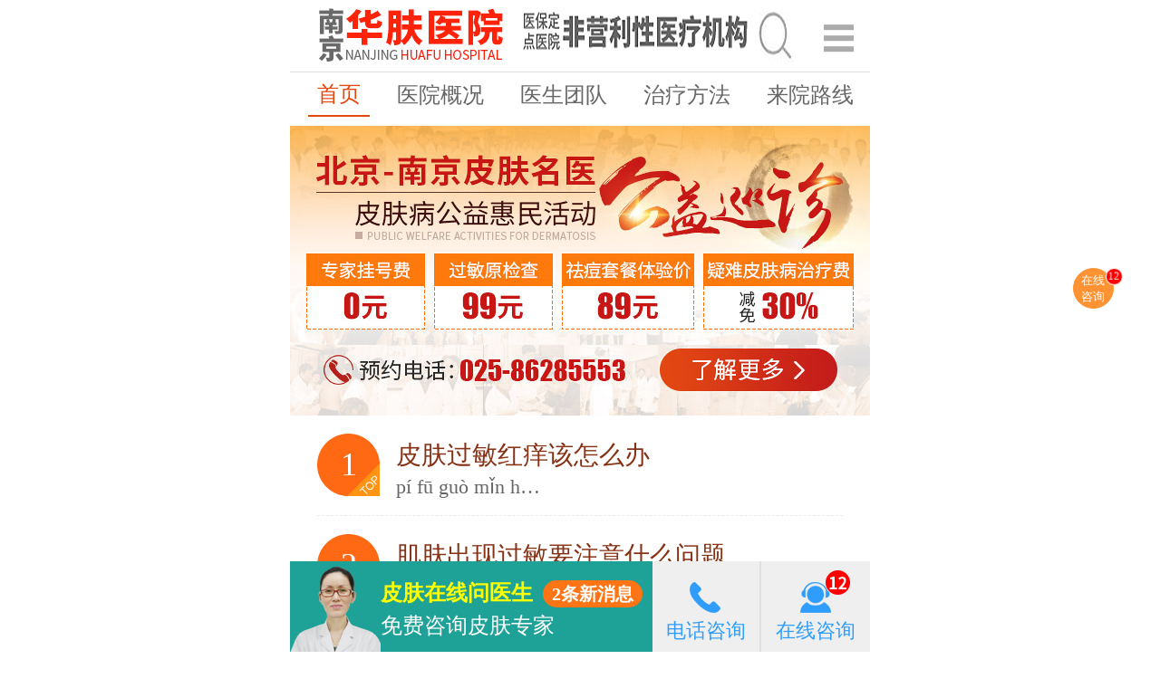

--- FILE ---
content_type: text/html
request_url: http://www.hfpf.com.cn/pfgm/
body_size: 3263
content:
<!doctype html>

<html lang="zh">

<head>

<meta charset="UTF-8">

<meta http-equiv="X-UA-Compatible" content="IE=Edge"/>

<title>南京[正规专业]皮肤病医院_南京检测过敏源多少钱_南京看皮肤过敏哪家好</title>

<meta name="keywords" content="南京正规专业皮肤病医院,南京检测过敏源多少钱,南京看皮肤过敏哪家好,南京华肤皮肤病医院">

<meta name="description" content="南京看皮肤过敏哪家好?南京华肤皮肤病医院专病专治,规范诊疗,在对皮肤过敏的治疗上采用中西医结合的治疗方式,准确检测过敏源,中医内调抗敏固表,是江苏地区皮肤过敏患者的福音.欢迎来电询问.">
  
<script src="/lib/js/tiaozhuan.js"></script>

<meta name="viewport" content="width=device-width,height=device-height,initial-scale=1.0,maximum-scale=1.0,user-scalable=no" /> 

<meta http-equiv="Cache-Control" content="no-transform" />

<meta http-equiv="Cache-Control" content="no-siteapp" />

<meta name="apple-mobile-web-app-capable" content="yes" />

<meta name="apple-mobile-web-app-status-bar-style" content="black" />

<meta name="format-detection" content="telephone=no" />

<script src="/lib/js/base.js"></script>
<link rel="stylesheet" type="text/css" href="/lib/css/master.css" />
<link rel="stylesheet" type="text/css" href="/lib/css/swiper.min.css" />
<script src="/lib/js/jquery.min.js"></script>

</head>

<body>
<div class="wrap">
	
	 <script src="http://m.njhfzj.com/lib/js/tbbanner.js"></script>
      <div id="top">
        <header>
  <div class="t-logo">
    <a href="/">
      <img src="/lib/images/top-logo.jpg"></a>
  </div>
  <div class="top-tel">
    <a href="tel:025-86285553">
      <img src="/lib/images/top-tel.jpg" alt=""></a>
  </div>
  <div class="top-r">
    <span class="nav-icon"></span>
    <div class="nav-bar">
      <div class="nav-img"><a href="javascript:void(0)" onclick="openZoosUrl();LR_HideInvite();return false;"><img src="/lib/images/nav-bar.jpg" alt=""></a></div>
      <div id="nav-height">
        <div class="dot">
          <div>
            <div class="dot-item active"><div><i></i><span>关于我们</span></div></div>
            <div class="dot-item"><div><i></i><span>皮肤专科</span></div></div>
          </div>
        </div>
        <div class="nav-left">
          <ul class="left-item on">
            <li><a href="http://www.hfpf.com.cn/yyjs/"><img src="/lib/images/nav-1-img1.gif" alt=""><span>医疗资讯</span></a></li>
            <li><a href="http://www.hfpf.com.cn/yydt/"><img src="/lib/images/nav-1-img2.gif" alt=""><span>医院动态</span></a></li>
            <li><a href="http://www.hfpf.com.cn/tsjs/"><img src="/lib/images/nav-1-img3.gif" alt=""><span>治疗方法</span></a></li>
            <li><a href="http://www.hfpf.com.cn/html/lylx/"><img src="/lib/images/nav-1-img4.gif" alt=""><span>来院路线</span></a></li>
            <li><a href="http://www.hfpf.com.cn/qwzj/"><img src="/lib/images/nav-1-img5.gif" alt=""><span>医生团队</span></a></li>
	
          </ul>
          <ul class="left-item">
            <li><a href="http://www.hfpf.com.cn/npx/"><img src="/lib/images/nav-2-img1.gif" alt=""><span>牛皮癣</span></a></li>
            <li><a href="http://www.hfpf.com.cn/bdf/"><img src="/lib/images/nav-2-img2.gif" alt=""><span>白癜风</span></a></li>
            <li><a href="http://www.hfpf.com.cn/pfgm/"><img src="/lib/images/nav-2-img3.gif" alt=""><span>皮肤过敏</span></a></li>
            <li><a href="http://www.hfpf.com.cn/pfsy/"><img src="/lib/images/nav-2-img4.gif" alt=""><span>皮肤瘙痒</span></a></li>
            <li><a href="http://www.hfpf.com.cn/dy/"><img src="/lib/images/nav-2-img5.gif" alt=""><span>痘坑痘印</span></a></li>
			<li><a href="http://www.hfpf.com.cn/sz/"><img src="/lib/images/nav-2-img6.gif" alt=""><span>湿疹</span></a></li>
			<li><a href="http://www.hfpf.com.cn/xmz/"><img src="/lib/images/nav-2-img7.gif" alt=""><span>荨麻疹</span></a></li>
			<li><a href="http://www.hfpf.com.cn/bpy/"><img src="/lib/images/nav-2-img8.gif" alt=""><span>扁平疣</span></a></li>
			<li><a href="http://www.hfpf.com.cn/py/"><img src="/lib/images/nav-2-img9.gif" alt=""><span>皮炎</span></a></li>
			<li><a href="http://www.hfpf.com.cn/cc/"><img src="/lib/images/nav-2-img10.gif" alt=""><span>痤疮</span></a></li>
          </ul>
        </div>
      </div>
    </div>
  </div>
</header>       </div>
    
    <div class="swiper-nav">
  <div class="swiper-container-nav" id="topNav">
    <div class="swiper-wrapper">
      <div class="swiper-slide active">
        <a href="/">首页</a></div>
      <div class="swiper-slide ">
        <a href="/yyjs/221.html">医院概况</a></div>
      <div class="swiper-slide ">
        <a href="http://www.hfpf.com.cn/qwzj/">医生团队</a></div>
      <div class="swiper-slide ">
        <a href="http://www.hfpf.com.cn/tsjs/">治疗方法</a></div>
      <div class="swiper-slide ">
        <a href="http://www.hfpf.com.cn/html/lylx/">来院路线</a></div>
    </div>
  </div>
</div>
<div class="banner" id="swiper-banner">
  <div class="swiper-wrapper">
    <div class="swiper-slide">
      <a onclick="openZoosUrl();LR_HideInvite();return false;" href="javascript:void(0)">
        <img src="/lib/images/banner1.jpg" alt=""></a>
    </div>
<!--    <div class="swiper-slide">
      <a onclick="openZoosUrl();LR_HideInvite();return false;" href="javascript:void(0)">
        <img src="/lib/images/banner2.jpg" alt=""></a>
    </div>-->
  </div>
  <!--<div class="swiper-pagination"></div>-->
</div>    <div class="list">
        <div class="list-as">
            <ul>
                                                                                                   <li>
                            <div class="fl">1</div>
                            <div class="fr">
                                <h2><a href="http://www.hfpf.com.cn/pfgm/681.html">皮肤过敏红痒该怎么办</a></h2>
                                <p>pí fū guò mǐn h…</p>
                            </div>
                        </li>
                                                                <li>
                            <div class="fl">2</div>
                            <div class="fr">
                                <h2><a href="http://www.hfpf.com.cn/pfgm/706.html">肌肤出现过敏要注意什么问题</a></h2>
                                <p>When the skin is al…</p>
                            </div>
                        </li>
                                                                <li>
                            <div class="fl">3</div>
                            <div class="fr">
                                <h2><a href="http://www.hfpf.com.cn/pfgm/720.html">皮肤过敏发痒怎么办</a></h2>
                                <p>皮肤过敏发痒怎么办？南…</p>
                            </div>
                        </li>
                                                </ul>
        </div>
        <div class="block"></div>
        <div class="home">
            <div><a href="http://www.hfpf.com.cn/pfgm/">皮肤过敏</a> > </div>
        </div>
        <div class="list-cont">
            <ul>
                                                <li>
                    <a href="http://www.hfpf.com.cn/pfgm/772.html">
                        <img src="" alt="皮肤过敏的症状表现" resize="true" onerror="this.src='/lib/images/cuo2.gif'">
                    </a>
                    <div class="fr">
                        <div>
                        <h2><a href="http://www.hfpf.com.cn/pfgm/772.html">皮肤过敏的症状表现</a></h2>
                        <p>　　前不久，许多病人资询脸部忽然进行红疹子，鼓起，一开始像被蚊…</p>
                        </div>
                    </div>
                </li>
                                <li>
                    <a href="http://www.hfpf.com.cn/pfgm/771.html">
                        <img src="" alt="南京专治过敏医院有吗" resize="true" onerror="this.src='/lib/images/cuo2.gif'">
                    </a>
                    <div class="fr">
                        <div>
                        <h2><a href="http://www.hfpf.com.cn/pfgm/771.html">南京专治过敏医院有吗</a></h2>
                        <p>　　如今的大家在生活中培养了一种习惯性。当人得了一种疾病，绝大…</p>
                        </div>
                    </div>
                </li>
                                <li>
                    <a href="http://www.hfpf.com.cn/pfgm/741.html">
                        <img src="" alt="引起皮肤过敏的原因是什么" resize="true" onerror="this.src='/lib/images/cuo2.gif'">
                    </a>
                    <div class="fr">
                        <div>
                        <h2><a href="http://www.hfpf.com.cn/pfgm/741.html">引起皮肤过敏的原因是什么</a></h2>
                        <p>说到皮肤过敏大伙儿都不容易生疏，如今许多 人都是出現这一情况，…</p>
                        </div>
                    </div>
                </li>
                                <li>
                    <a href="http://www.hfpf.com.cn/pfgm/726.html">
                        <img src="" alt="春天为什么容易皮肤过敏？" resize="true" onerror="this.src='/lib/images/cuo2.gif'">
                    </a>
                    <div class="fr">
                        <div>
                        <h2><a href="http://www.hfpf.com.cn/pfgm/726.html">春天为什么容易皮肤过敏？</a></h2>
                        <p>春天万物生长，空气中的花粉、尘螨这些常见的过敏原浓度会骤然升高…</p>
                        </div>
                    </div>
                </li>
                                <li>
                    <a href="http://www.hfpf.com.cn/pfgm/725.html">
                        <img src="" alt="身上起红点是什么病？不知道的快来看看" resize="true" onerror="this.src='/lib/images/cuo2.gif'">
                    </a>
                    <div class="fr">
                        <div>
                        <h2><a href="http://www.hfpf.com.cn/pfgm/725.html">身上起红点是什么病？不知道的快来看看</a></h2>
                        <p>很多人皮肤都会有干燥的时候，皮肤干燥后还可能引起一些其他皮肤病…</p>
                        </div>
                    </div>
                </li>
                                <li>
                    <a href="http://www.hfpf.com.cn/pfgm/720.html">
                        <img src="" alt="皮肤过敏发痒怎么办" resize="true" onerror="this.src='/lib/images/cuo2.gif'">
                    </a>
                    <div class="fr">
                        <div>
                        <h2><a href="http://www.hfpf.com.cn/pfgm/720.html">皮肤过敏发痒怎么办</a></h2>
                        <p>皮肤过敏发痒怎么办？南京市华肤皮肤病医院，下边总有南京市华肤皮…</p>
                        </div>
                    </div>
                </li>
                                <li>
                    <a href="http://www.hfpf.com.cn/pfgm/706.html">
                        <img src="" alt="肌肤出现过敏要注意什么问题" resize="true" onerror="this.src='/lib/images/cuo2.gif'">
                    </a>
                    <div class="fr">
                        <div>
                        <h2><a href="http://www.hfpf.com.cn/pfgm/706.html">肌肤出现过敏要注意什么问题</a></h2>
                        <p>When the skin is allergic, the skin will be very sens…</p>
                        </div>
                    </div>
                </li>
                                <li>
                    <a href="http://www.hfpf.com.cn/pfgm/681.html">
                        <img src="" alt="皮肤过敏红痒该怎么办" resize="true" onerror="this.src='/lib/images/cuo2.gif'">
                    </a>
                    <div class="fr">
                        <div>
                        <h2><a href="http://www.hfpf.com.cn/pfgm/681.html">皮肤过敏红痒该怎么办</a></h2>
                        <p>pí fū guò mǐn hóng yǎng gāi zěn me bàn ？zà…</p>
                        </div>
                    </div>
                </li>
                                            </ul>
            <div class="pageBox pTB20">
                            </div>
        </div>
    </div>
    <div class="block"></div>
    <footer>
  <!--<div class="f-logo"><img src="/lib/images/bt-wx.jpg"></div>-->
  <div class="text">
    <p>
      <span>健康热线：025-86285553</span></p>
    <p>
      <span>医院地址：南京市鼓楼区热河南路148号</span></p>
  </div>
</footer>

<script src="http://nj.jk169.com/lib/js/public-foot.js" charset="utf-8"></script>
<script src="/lib/js/jquery.min.js"></script>
<script src="/lib/js/swiper.min.js"></script>
<script src="/lib/js/owl.carousel.js"></script>
<script src="/lib/js/master.js"></script>

<script src="/lib/js/nav.js"></script>
<script src="http://m.njhfzj.com/lib/js/swt_diy.js"></script>
</body></div>
</body>
</html>

<!-- 百度统计 -->
<script>
var _hmt = _hmt || [];
(function() {
  var hm = document.createElement("script");
  hm.src = "https://hm.baidu.com/hm.js?a3aff5239f8c927a20e57c530276448f";
  var s = document.getElementsByTagName("script")[0]; 
  s.parentNode.insertBefore(hm, s);
})();
</script>

--- FILE ---
content_type: text/css
request_url: http://www.hfpf.com.cn/lib/css/master.css
body_size: 5686
content:
@charset "utf-8";

body,div,menu,ol,ul,li,dl,dd,dt,h1,h2,h3,h4,h5,h6,input,p,form,header,nav,article,section,aside,footer,video,audio,figure,textarea {

    padding: 0;

    margin: 0;

}

input,select,textarea,img,area {

    outline: none;

    border: none;

}

input,select,textarea {

    background: #FFF;

}

mark {

    background: none;

}

img {

    vertical-align: middle;

    width: 100%;

}

textarea {

    resize: none;

}

li {

    list-style-type: none;

}

body {

    font: 16px/1 "Microsoft YaHei";

    background-color: #fff;

}

em,i,strong,b,small,h1,h2,h3,h4,h5,h6,address {

    font-style: normal;

}

.fl-c:after {

    visibility: hidden;

    display: block;

    font-size: 0;

    content: " ";

    clear: both;

    height: 0;

}

.fl-c {

    *zoom: 1;

}

a {

    text-decoration: none;

    outline: none;

    color: inherit;

}

.fl {

    float: left;

}

.fr {

    float: right;

}

.no-bt {

    border-top: none !important;

}

.no-br {

    border-right: none !important;

}

.no-bb {

    border-bottom: none !important;

}

.no-bl {

    border-left: none !important;

}

.no-mb{

    margin-bottom: 0!important;

}

.no-mr{

    margin-right: 0!important;

}

.wrap {

    max-width: 6.4rem;

    margin: 0 auto;

    overflow: hidden;

   

}

#top{

    width: 6.4rem;

    background: #fff;

    box-shadow: 0.08rem 0 0.15rem rgba(0,0,0,.1);

}

.topfixed{

    position: fixed;

    top:0;

    z-index: 20

}

header{

    position: relative;

    padding:0 .28rem;

    height: .79rem;

    background-color: #fff;

    box-sizing:border-box;

}

header>div{

    height: 100%;

}

header .t-logo{

    float: left;

    width: 2.22rem;

}

header .t-logo img{

    width: 2.22rem;

    display: inline-block;

    vertical-align: middle;

}

header .top-tel{

    float: left;

}

header .top-tel img{

    width: 3.06rem;

}

header .top-r{

    position: absolute;

    right: .1rem;

    width: 12%;

    

}

header .top-r>span{

    display: block;

    width: 100%;

    height: 100%;

    background: url(../images/top-icon.png) .3rem .25rem no-repeat;

    background-size: .45rem;

}

header .top-r>span.on{

    background: url(../images/top-icon.png) .3rem -.58rem no-repeat;

    background-size: .45rem;

}

/* header{

    padding:0 .3rem;

    height: .79rem;

    background-color: #fff;

    box-sizing:border-box;

}

header>div{

    height: 100%;

}

header .t-logo{

    padding: .15rem 0;

    width: 80%;

    float: left;

    text-align: center;

    box-sizing:border-box;

}

header .t-logo img{

    width: 2.18rem;

    display: inline-block;

    vertical-align: middle;

}

header .back,header .top-r{

    width: 10%;

    float: left;

}

header .top-r{

    float: right;

}

header .back a,header .top-r a{

    display: inline-block;

    width: 100%;

    height: 100%;

    background: url(../images/icon.png) no-repeat;

    background-size: .55rem;

    

}

header .back a{

    background-position: 0 .24rem;

}

header .top-r a{

    background-position: .19rem -.53rem;

} */



/*导航*/

.nav-img img{

    width: 6.4rem;

}

#nav-height {

    height: 100%;

    background: #fff;

}

.nav-bar{

    position: fixed;

    padding-bottom: .2rem;

    left: -100%;

    width: 6.4rem;

    height: 100%;

    overflow: hidden;

    z-index: 99999999999999;

    -webkit-overflow-scrolling: touch;

}

.nav-bar .dot{

    width: 50%;

    height: 100%;

    float: right;

    background:#BB2E34;

    padding-top: 1rem;

    box-sizing:border-box;

}

.nav-bar .dot .dot-item{

    margin:0 auto;

    position: relative;

    width: 2.1rem;

    height: 2.1rem;

    border-radius: .06rem;

    background: #8D2E12;

    color: #fff;

    font-size: .3rem;

    display: -webkit-box;

    display: -webkit-flex;

    display: -moz-box;

    display: -ms-flexbox;

    display: flex;

    -webkit-box-align: center;

    -moz-align-items: center;

    -webkit-align-items: center;

    align-items: center;

    -webkit-box-pack: center;

    -moz-justify-content: center;

    -webkit-justify-content: center;

    justify-content: center;

}

.nav-bar .dot .dot-item:before{

    display: none;

    content: "";

    position: absolute;

    left: -.55rem;

    border-left: .2rem solid #f6f6f6;

    border-top:.2rem solid transparent;

    border-bottom:.2rem solid transparent;

}

.nav-bar .dot .dot-item.active{

    background: #ED525A;

}

.nav-bar .dot .dot-item.active:before{

    display: block;

}

.nav-bar .dot .dot-item i{

    display: inline-block;

    width: 1.37rem;

    height: 1rem;

    background: url(../images/nav-img0.png) no-repeat;

    background-size: 1.37rem;

}

.nav-bar .dot .dot-item span{

    display: block;

}

.nav-bar .dot .dot-item:nth-of-type(1){

    margin-bottom: .6rem;

}

.nav-bar .dot .dot-item:nth-of-type(1) i{

    background-position: 0 0;

}

.nav-bar .dot .dot-item:nth-of-type(2) i{

    background-position: 0px -1.42rem;

}

.nav-bar .nav-left{

    float: left;

    width: 50%;

    height: 100%;

    background: #f6f6f6;

}

.nav-bar .nav-left  ul{

    padding:.4rem .16rem 0 .16rem;

    font-size: 0;

}

.nav-bar .nav-left .left-item{

    display: none;

}

.nav-bar .nav-left .left-item.on{

    display: block;

}

.nav-bar .nav-left .left-item li{

    padding-top: .11rem;

    margin-right: .08rem;

    margin-bottom: .2rem;

    display: inline-block;

    width: 1.35rem;

    height: 1rem;

    border-radius: .06rem;

    border:1px solid #dddddd;

    box-sizing:border-box;

    text-align: center;

    background: #fff;

    

}

.nav-bar .nav-left .left-item li:nth-of-type(2n){

    margin-right: 0;

}

.nav-bar .nav-left .left-item li img{

    display: inline-block;

    width: .68rem;

}

.nav-bar .nav-left .left-item li span{

    padding-top: .1rem;

    display: block;

    font-size: .22rem;

    color: #333333;

}



.home{

    padding:.25rem .3rem;

    box-sizing:border-box;

    border-top:1px solid #ececec;

    

}

.home>div{

    padding-left: .43rem;

    font-size: .24rem;

    line-height: .27rem;

    background: url(../images/icon.png) 0 -2.26rem no-repeat;

    background-size: .55rem;

}

.banner {

    position: relative;

}

.banner img{

    width: 6.4rem;

}

.banner .swiper-pagination{

    position: absolute;

    bottom: 0;

}

.banner .swiper-pagination .swiper-pagination-bullet{

    width: .18rem;

    height: .18rem;

    border-radius: 50%;

    background: rgba(255,255,255,.5);

    opacity: 1;

    transition:all .2s;

}

.banner .swiper-pagination .swiper-pagination-bullet.swiper-pagination-bullet-active{

    width: .4rem;

    height: .18rem;

    border-radius: .09rem;

    background: rgba(77,177,232,.5);

    opacity: 1;

}

footer{

    margin-bottom: 1.5rem;

    padding-top: .42rem;

    text-align: center;

}

footer .text p{

    font-size: .24rem;

    line-height: .42rem;

    color: #333333;

}

footer .text p span{

    display: inline-block;

}

footer .text p span:before{

    content: '';

    display: inline-block;

    float: left;

    width: .4rem;

    height: .42rem;

    background: url(../images/icon.png) no-repeat;

    background-size: .55rem;

}

footer .text p:nth-of-type(1) span:before{

    background-position: 0 -4.53rem;

}

footer .text p:nth-of-type(2) span:before{

    background-position: .08rem -5.3rem;

}

footer .f-logo{

    margin-top: .45rem;

    margin-bottom: .2rem;

}

footer .f-logo img{

    width: 5rem;

}

.bottom-fixed{

    padding:.23rem .3rem;

    position: fixed;

    bottom: 0;

    left: 50%;

    margin-left: -3.2rem;

    width: 6.4rem;

    height: 1rem;

    background: #fff;

    box-shadow: .08rem 0 .15rem rgba(0,0,0,.1);

    box-sizing:border-box;

    z-index: 10;

}

.bottom-fixed>div{

    display: inline-block;

    font-size: .24rem;

    line-height: .56rem;

    color: #e70012;

}

.bottom-fixed .fc{

    float: left;

    margin:0 .15rem;

    width: 2.6rem;

    height: .56rem;

    border-radius: .28rem;

    background: #f4f4f4;

    text-align: center;

    line-height: .56rem;

    color: #666666;

}

.bottom-fixed .fl{

    padding-left: .47rem;

    background: url(../images/icon.png) 0 -6.1rem no-repeat;

    background-size: .55rem;

}

.bottom-fixed .fl a{

    position: relative;

}

.bottom-fixed .fl a span{

    display: block;

    height: 14px;

    width: 14px;

    border-radius: 14px;

    position: absolute;

    top: -.11rem;

    left: -.16rem;

    background: #2079cb;

    z-index: 100;

    color: #FFFFFF;

    text-align: center;

    line-height: 14px;

    font-size: 10px;

    border: 1px solid #fff;

    letter-spacing: -1px;

}

.bottom-fixed .fr{

    padding-left: .47rem;

    background: url(../images/icon.png) 0 -7.1rem no-repeat;

    background-size: .55rem;

}

/*列表页*/

.list-as{

    padding:0 .3rem .2rem .3rem;

    box-sizing:border-box;

}

.list-as .fl{

    line-height: .69rem;

    width: .69rem;

    height: .69rem;

    background: url(../images/num-bg.gif) no-repeat;

    background-size: .69rem;

    text-align: center;

    font-size: .36rem;

    color: #fff;

}

.list-as li{

    padding:.2rem 0;

    box-sizing:border-box;

    border-bottom: 1px dashed #ececec;

    overflow: hidden;

}

.list-as li .fr{

    padding-top: .1rem;

    width: 85%;

}

.list-as li h2{

    margin-bottom: .1rem;

    height: .28rem;

    font-size: .28rem;

    font-weight: normal;

    color: #863114;

    overflow: hidden;

}

.list-as li p{

    font-size: .22rem;

    color: #666666;

}

.list-cont{

    padding:0 .3rem;

    box-sizing:border-box;

}

.list-cont li{

    overflow: hidden;

    padding: .3rem 0;

    border-bottom:1px dashed #ececec;

}

.list-cont li img{

    width: 2rem;

    height:1.3rem;

    float: left;

}

.list-cont li .fr{

    width: 3.3rem;

    height: 1.3rem;

    display: table;

}

.list-cont li .fr>div{

    display: table-cell;

    vertical-align: middle;

}

.list-cont li .fr>div h2{

    line-height: 1em;

    margin-bottom: .25rem;

    width: 3.3rem;

    height: .28rem;

    overflow: hidden;

    text-overflow:ellipsis;

    white-space: nowrap;

    font-weight: normal;

    font-size: .28rem;

    color: #333333;

}

.list-cont li .fr>div p{

    font-size: .22rem;

    line-height: 1.2em;

    color: #999999;

}

#sync2 {

    margin-top: .15rem;

    padding:0 .3rem;

}

#sync2 .owl-item{

    width: 1.5rem!important;

}

#sync2 .owl-item li.item{

    width: 1.5rem!important;

    height: .5rem;

    line-height: .5rem;

    font-size: .26rem;

    text-align: center;

    float: left;

}

#sync2 .synced .item {

    border-bottom: 1px solid #863114;

    color: #863114;

}

.page-turn{

    padding:.42rem 0 .5rem 0;

    line-height: .45rem;

    font-size: .24rem;

    color: #666666;

}

.page-turn .prev, .page-turn .next{

    width: 1.86rem;

    height: .45rem;

    border-radius: .1rem;

    border:1px solid #cacaca;

    text-align: center;

}

.block{

    height: .2rem;

    background: #f5f5f5;

}

.right-fixed{

    position: fixed;

    right: 0;

    bottom:30%;

    margin-top:-.55rem; 

    z-index: 10;

}

.right-fixed img{

    width: .93rem;

}

/*文章页*/

.doc{

    padding:.18rem .3rem;

    border-top:1px solid #ececec;

    overflow: hidden;

    display: none;

}

.doc .fl{

    width: 4.1rem;

}

.doc .fl img{

    float: left;

    margin-right: .1rem;

    width: .73rem;

    

}

.doc .fl .text{

    height: .68rem;

    display: table;

}

.doc .fl .text>div{

    display: table-cell;

    vertical-align: middle;

}

.doc .fl .text h3{

    margin-bottom: .06rem;

    font-weight: normal;

    font-size: .24rem;

    color: #333333;

}

.doc .fl .text h3 span{

    color: #863114;

}

.doc .fl .text p{

    font-size: .2rem;

    color: #666666;

}

.doc .fr{

    margin-top: .14rem;

}

.doc .fr a{

    display: inline-block;

    line-height: .44rem;

    width: 1.65rem;

    height: .44rem;

    border-radius: .22rem;

    background: #ff6913;

    font-size: .22rem;

    color: #fff;

    text-align: center;

}

.doc .fr a span{

    display: inline-block;

    padding-left: .33rem;

    background: url(../images/icon.png) 0 -1.36rem no-repeat;

    background-size: .55rem;

}

.article{

    position: relative;
    padding:.15rem .3rem .2rem .3rem;

}

.article h1{

    margin-bottom: .25rem;

    font-size: .36rem;

    color: #333333;

    text-align: center;

}

.article .pl{

    font-size:.24rem;

    line-height:.36rem;

}

.on-line{

    padding:.35rem 0 .4rem 0;

    text-align: center;

}

.on-line h3{

    margin-bottom: .15rem;

    font-weight: normal;

    font-size: .28rem;

    color: #333333;

}

.on-line h4{

    margin-bottom: .2rem;

    font-weight: normal;

    font-size: .24rem;

    color: #666666;

}

.on-line a{

    display: inline-block;

    line-height: .56rem;

    width: 2rem;

    height: .56rem;

    border-radius: .28rem;

    background: #ff6913;

    font-size: .28rem;

    color: #fff;

    text-align: center;

}

.tit{

    margin:0 .3rem;

    padding:.25rem 0 .18rem .43rem;

    border-bottom:1px solid #ececec;

    font-size: .28rem;

    color: #333333;

    background: url(../images/icon.png) no-repeat;

    background-size: .55rem;

}

.yydt .tit{

    background-position: 0 -8.43rem;

}

.yydt-cont{

    padding:0 .3rem;

    box-sizing:border-box;

}

.yydt-cont li{

    padding:.2rem 0;

    overflow: hidden;

    border-bottom:1px dashed #ececec;

    display: -webkit-box;

    display: -webkit-flex;

    display: -moz-box;

    display: -ms-flexbox;

    display: flex;

    -webkit-box-align: center;

    -moz-align-items: center;

    -webkit-align-items: center;

    align-items: center;

}

.yydt-cont li i{

    width: .6rem;

    height: .6rem;

    display: inline-block;

    border-radius: 50%;

    text-align: center;

    line-height: .6rem;

    background: #ff6913;

    font-size: .32rem;

    color: #fff;

}

.yydt-cont li>div{

    margin-left: .2rem;

    width: 5rem;

}

.yydt-cont li>div h3{

    margin-bottom: .1rem;

    width: 100%;

    font-weight: normal;

    font-size: .28rem;

    color: #863114;

    line-height: .3rem;

    overflow: hidden;

    text-overflow:ellipsis;

    white-space: nowrap;

}

.yydt-cont li>div p{

    width: 100%;

    height: 1em;

    font-size: .22rem;

    color: #666666;

    overflow: hidden;

    text-overflow:ellipsis;

    white-space: nowrap;

}

.bz-list{

    padding:.3rem .3rem 0;

    box-sizing:border-box;

}

.bz-list ul{

    padding-bottom: .05rem;

    overflow: hidden;

}

.bz-list ul li{

    margin:0 .07rem .15rem 0;

    padding-top: .1rem;

    float: left;

    width: 1.1rem;

    height: .9rem;

    border-radius: .1rem;

    border:1px solid #999999;

    box-sizing:border-box;

    text-align: center;

}

.bz-list ul li:nth-of-type(5n){

    margin-right: 0;

}

.bz-list ul li img{

    width: .66rem;

}

.bz-list ul li span{

    padding-top: .1rem;

    display: block;

    width: 100%;

    font-size: .2rem;

    color: #333333;

}

.list-btn{

    padding:0 .3rem;

    margin-bottom: .2rem;

    box-sizing:border-box;

}

.btn-text{

    margin: .3rem 0;

    font-weight: normal;

    font-size: .24rem;

    color: #e70012;

    line-height: 1em;

    text-align: center;

}

.btn{

    overflow: hidden;

}

.btn a{

    width: 2.8rem;

    height: .7rem;

    border-radius: .1rem;

    text-align: center;

    line-height: .7rem;

    font-size: .34rem;

    color: #fff

}

.btn a span{

    padding-left: .65rem;

    display: inline-block;

    background: url(../images/icon.png) no-repeat;

    background-size: .55rem;

}

.btn a.fl span{

    background-position: 0 -10.09rem;

}

.btn a.fr span{

    background-position: 0 -11.1rem;rem;

}

.btn a.fl{

    background: #fe8f01;

}

.btn a.fr{

    background: #863114;

}

.doctors .tit{

    background-position: 0 -9.18rem;

}

.doc-cont{

    padding:0 .3rem;

    box-sizing:border-box;

}

.doc-cont .doc-list{

    padding:.2rem 0;

    overflow: hidden;

    border-bottom: 1px dashed #863114;

    display: -webkit-box;

    display: -webkit-flex;

    display: -moz-box;

    display: -ms-flexbox;

    display: flex;

    -webkit-box-align: center;

    -moz-align-items: center;

    -webkit-align-items: center;

    align-items: center;

}

.doc-cont .doc-list .doc-img{

    float: left;

    margin-right: .15rem;

    width: .98rem;

}

.doc-cont .doc-list .doc-img img{

    width: .98rem;

}

.doc-cont .doc-list .doc-text{

    float: left;

    width: 3.6rem;

}

.doc-cont .doc-list .doc-text .doc-name{

    margin-bottom: .1rem;

}

.doc-cont .doc-list .doc-text .doc-name strong{

    font-size: .26rem;

    color: #863114;

}

.doc-cont .doc-list .doc-text .doc-name span{

    font-size: .22rem;

    color: #863114;

}

.doc-cont .doc-list .doc-text .doc-info{

    font-size: .22rem;

    line-height: .26rem;

    color: #333333;

}

.doc-cont .doc-list .doc-a{

    display: table;

    float: right;

    width: .76rem;

    height: .76rem;

    border-radius: .1rem;

    background: #e70012;

    font-size: .22rem;

    line-height: .26rem;

    color: #fff;

    text-align: center;

}

.doc-cont .doc-list .doc-a a{

    display: table-cell;

    vertical-align: middle;

}

.recommend .tit{

    background-position: 0 -3.67rem;

}

.recommend li{padding :.2rem .2rem;}
.recommend li a{font-size:.16rem; margin-left:.1rem}

.article .art-info{

    margin-bottom: .35rem;

    overflow: hidden;

}

.article .art-info .art-num{

    line-height: .46rem;

    width: 2.8rem;

    height: .46rem;

    border-radius: .23rem;

    border:1px solid #863114;

    font-size: .26rem;

    color: #999;

    text-align: center;

}

.article .art-info .art-num span{

    display: inline-block;

    padding-left: .5rem;

    background: url(../images/icon.png) 0 -7.8rem no-repeat;

    background-size: .551rem;

    color: #863114;

}

.article .art-info .art-time{

    line-height: .46rem;

    font-size: .26rem;

    color: #999999;

}

.article-cont{

    font-size: .24rem;

    line-height: .38rem;

}

.article-cont br{

    line-height: .55rem;

}

.article-cont p, .article-cont div{

    margin-bottom: .2rem;

    font-size: .24rem;

    line-height: .38rem;

}

#art-more{

    display: none;

    transition:all .2s;

}

.click-more{

    position: absolute;

    bottom: 0;

    left: 0;

    padding-top: 1.22rem;

    width: 100%;

    height: 2rem;

    text-align: center;

    background-image: -webkit-linear-gradient(90deg,#FFF 37%,rgba(255,255,255,0) 100%);

    background-image: linear-gradient(0deg,#FFF 37%,rgba(255,255,255,0) 100%);

    box-sizing:border-box;

}

.click-more span{

    display: inline-block;

    line-height: .5rem;

    font-size: .24rem;

    color: #863114;

    text-align: center;

}

.click-more .ar-down{

    position: relative;

    top:0rem;

    display: inline-block;

    content: '';

    width: .3rem;

    height: .3rem;

    background: url(../images/ar_down.png) center bottom no-repeat;

    background-size: .23rem;

    animation: unfold-arrow-animation 300ms infinite alternate;

}

@keyframes unfold-arrow-animation{

    from{top:.05rem;}

    to{top:0rem;}

}

.flex{

  display: -webkit-box;

  display: -webkit-flex;

  display: -moz-box;

  display: -ms-flexbox;

  display: flex;

}

.flex-j-spb{

  -webkit-box-pack: space-between;

  -moz-justify-content: space-between;

  -webkit-justify-content: space-between;

  justify-content: space-between;

}

/*** page

-------------------------------------------------------------- ****/

.pageBox {text-align: center;margin: .1rem 0;line-height: .34rem}

.pageBox a {border:.01rem solid #ddd;display:inline-block;margin-right:.06rem;color: #707070;height:.34rem;font-size: .16rem;padding:0 .1rem}

.pageBox a:hover,.pageBox a:active{background:#863114;color: #FFFFFF;text-decoration: none;}

.pageBox .cur { background: #863114;border: .01rem solid #863114;text-decoration: none;}

.pageBox a.cur {color: #fff;}

.pageBox .disabled {width: .79rem;}

/* nav */

.swiper-nav{ position:relative; width: 100%; height: .6rem; overflow:hidden; }

.swiper-container-nav {width: 100%; height: 100%; height: .6rem; background-color: #fff; border-top:1px solid #ddd; border-bottom:.01rem solid #ddd;}

.swiper-container-nav .swiper-slide {text-align: center; width: auto; height: .49rem; padding: 0 .1rem; margin:0 .1rem; display: -webkit-box; display: -ms-flexbox; display: -webkit-flex; display: flex; -webkit-box-pack: center; -ms-flex-pack: center; -webkit-justify-content: center; justify-content: center; -webkit-box-align: center; -ms-flex-align: center; -webkit-align-items: center; align-items: center; }

.swiper-container-nav .swiper-slide a{ font-size: .24rem;color:#666;}

.swiper-container-nav .swiper-slide:first-child{margin-left: .2rem;}

.swiper-container-nav .swiper-slide:last-child{margin-right: .2rem;}

.swiper-container-nav .active{ border-bottom:.02rem solid #e3480e; box-sizing:border-box; }

.swiper-container-nav .active a{color:#e3480e;}

.swiper-slide.acrive{border-bottom:.02rem solid #e3480e}

.swiper-slide.acrive a{color:#e3480e}

.recommend-tit{

    margin:0 .3rem;

    padding:.25rem 0 .18rem .43rem;

    border-bottom:1px solid #ececec;

    font-size: .28rem;

    color: #333333;

    background: url(../images/icon.png) 0 -3.67rem no-repeat;

    background-size: .55rem;

}

/*导航新增*/
#nav-icon ul{
    padding-bottom: 0;
    display: none;
}
#nav-icon ul.on{
    display: block;
}
.nav-more{
    padding-bottom: .2rem;
    font-size: .2rem;
    color: #e70012;
    text-align: center;
}
.main-search .tit {
    background-position: 0 -6rem;
}
.two_bot { overflow: hidden; zoom: 1; padding: 0.1rem 0.3rem 0.375rem 0.3rem; }
.two_bot li { height: 0.45rem; line-height: 0.45rem; text-align: center; float: left; margin: 0.1rem 0rem 0rem 0.1rem;  font-size: 0.18rem; color: #fff;  }
.two_bot li a { color: #fff; }
.two_bot li:nth-child(1) { width: 1.9rem; background: #679adc; }
.two_bot li:nth-child(2) { width: 1.5rem; background: #58d2b9; }
.two_bot li:nth-child(3) { width: 2rem; background: #ffa070; }


.two_bot li:nth-child(4) { width: 1rem; background: #f78181; }
.two_bot li:nth-child(5) { width: 2rem; background: #c995e7; }
.two_bot li:nth-child(6) {  width: 2.4rem; background: #cea972; }


.two_bot li:nth-child(7) { width: 1.8rem; background: #5ed0b9; }

.two_bot li:nth-child(8) { width: 1.8rem; background: #679bd5; }

.two_bot li:nth-child(9) { width: 1.8rem; background: #fc8186; }


.two_bot li:nth-child(10) { width: 1.6rem; background: #c794f0; }

.two_bot li:nth-child(11) { width: 1.2rem; background: #ffa06e; }

.two_bot li:nth-child(12) { width: 2.6rem; background: #679bd7; }


.new-bottom{position: fixed;bottom: 0;left: 50%; margin-left: -3.2rem; width: 6.4rem;height: 1.07rem;background: url(../images/new-foot.jpg) no-repeat; background-size:100% 100%; box-shadow: .08rem 0 .15rem rgba(0,0,0,.1); box-sizing:border-box; z-index: 10;}
.new-bottom dl{overflow: hidden; width: 100%;}
.new-bottom dl dd {width: 1.28rem; height: 1.07rem; float: left;}
.new-bottom dl dd a{width: 1.28rem; height: 1.07rem; display: block; position: relative;}
.new-bottom dl dd a i { font-style: normal; display: block; position: absolute; }
.new-bottom .Yuyue_Counter {animation: container 1s both 2s infinite; left: 60%; top: 25%;width: .25rem;height: .25rem; margin-left: -0px;text-align: center;line-height: .25rem; background-color: darkorange;color: #fff;font-size: .2rem;-moz-border-radius: .24rem;-webkit-border-radius: .24rem; border-radius: .24rem;}
.new-bottom .Zx_Counter {animation: container 1s both 2s infinite;left: 60%; top: 25%;width: .25rem; height: .25rem;margin-left: -0px; text-align: center; line-height: .25rem;background-color: darkorange;color: #fff; font-size: .2rem;font-style: normal; -moz-border-radius: .24rem; -webkit-border-radius: .24rem;border-radius: .24rem;}
@keyframes container{
  0%,100%,20%,50%,80% {
  transition-timing-function: cubic-bezier(0.215,.61,.355,1); 
  transform: translate3d(0,0,0); }
  40%,43%{transition-timing-function: cubic-bezier(0.755,0.50,0.855,0.060);
  transform: translate3d(0,-8px,0);}
  70%{transition-timing-function: cubic-bezier(0.755,0.050,0.855,0.060);
  transform: translate3d(0,-6px,0);}
  90%{transform: translate3d(0,-2px,0);}
}



--- FILE ---
content_type: text/css
request_url: http://nj.jk169.com/lib/css/right_ripple.css
body_size: 775
content:
@-webkit-keyframes pan-ripple {
    0% {-webkit-transform:scale(1);opacity:0;}
    30% {-webkit-transform:scale(1.1);opacity:1;}
    100% {-webkit-transform:scale(1.4);opacity:0;}
}
.wrap-rippla{z-index:99999999;position:fixed;width:50px;height:50px;padding:8px;}
/*.s-ripple{z-index:99999;width:50px;height:50px;padding:8px}*/


.wrap-rippla .s-ripple i {
    position:absolute;
    width:45px;
    height:45px;
    line-height:normal;
    border-radius:50%;
    border:1px solid #ff7800;
    box-sizing:border-box;
}
.wrap-rippla .ripple {
    background:#ff7800;
    color:#fff;
    font-size:13px;
    text-align:center;
    font-style:normal;
    padding-top:8%;
    opacity:.8;
}
.wrap-rippla .ripple-a {
    opacity:0;
    -webkit-transform:scale(1);
    transform:scale(1);
    -webkit-animation:pan-ripple 2s linear infinite;
    animation:pan-ripple 2s linear infinite;
}
.wrap-rippla .ripple-b {
    opacity:0;
    -webkit-transform:scale(1);
    transform:scale(1);
    -webkit-animation:pan-ripple 1s linear infinite;
    animation:pan-ripple 1s linear infinite;
}
.wrap-rippla .s-ripple {
    z-index:99999;
    /*position:fixed;*/
    width:50px;
    height:50px;
    display:block;
    transform-origin: 0px 0px 0px;
    transform: scale(1, 1);
    top: 40%;
    right:15px;
}

.wrap-rippla .s-ripple span.num1{ display:block; height:17px; width:17px; border-radius:17px; position:absolute; top:0; right:-5px; background:#FF0000; z-index:100; color:#FFFFFF; text-align:center; line-height:17px; font-size:12px; border:1px solid #fff;}
.wrap-rippla .tada {-webkit-animation-name: tada;animation-name: tada;}
.wrap-rippla .animated {
    -webkit-animation-duration: 1s;
    animation-duration: 1s;
    -webkit-animation-fill-mode: both;
    animation-fill-mode: both;
}
@-webkit-keyframes tada{0%{-webkit-transform:scale3d(1,1,1);transform:scale3d(1,1,1)}10%,20%{-webkit-transform:scale3d(.9,.9,.9) rotate3d(0,0,1,-3deg);transform:scale3d(.9,.9,.9) rotate3d(0,0,1,-3deg)}30%,50%,70%,90%{-webkit-transform:scale3d(1.1,1.1,1.1) rotate3d(0,0,1,3deg);transform:scale3d(1.1,1.1,1.1) rotate3d(0,0,1,3deg)}40%,60%,80%{-webkit-transform:scale3d(1.1,1.1,1.1) rotate3d(0,0,1,-3deg);transform:scale3d(1.1,1.1,1.1) rotate3d(0,0,1,-3deg)}100%{-webkit-transform:scale3d(1,1,1);transform:scale3d(1,1,1)}}@keyframes tada{0%{-webkit-transform:scale3d(1,1,1);-ms-transform:scale3d(1,1,1);transform:scale3d(1,1,1)}10%,20%{-webkit-transform:scale3d(.9,.9,.9) rotate3d(0,0,1,-3deg);-ms-transform:scale3d(.9,.9,.9) rotate3d(0,0,1,-3deg);transform:scale3d(.9,.9,.9) rotate3d(0,0,1,-3deg)}30%,50%,70%,90%{-webkit-transform:scale3d(1.1,1.1,1.1) rotate3d(0,0,1,3deg);-ms-transform:scale3d(1.1,1.1,1.1) rotate3d(0,0,1,3deg);transform:scale3d(1.1,1.1,1.1) rotate3d(0,0,1,3deg)}40%,60%,80%{-webkit-transform:scale3d(1.1,1.1,1.1) rotate3d(0,0,1,-3deg);-ms-transform:scale3d(1.1,1.1,1.1) rotate3d(0,0,1,-3deg);transform:scale3d(1.1,1.1,1.1) rotate3d(0,0,1,-3deg)}100%{-webkit-transform:scale3d(1,1,1);-ms-transform:scale3d(1,1,1);transform:scale3d(1,1,1)}}.tada{-webkit-animation-name:tada;animation-name:tada;}

--- FILE ---
content_type: application/javascript
request_url: http://nj.jk169.com/lib/js/public-foot.js
body_size: 1012
content:
var pdwz = window.location.host;

if( pdwz == "nj.zgpfb.com"||pdwz == "nj.120pfb.com"||pdwz == "nj.hfqcz.com"||pdwz == "nj.xnpfk.net"||pdwz == "nj.dypfk.com"||pdwz == "www.gyh261.com"||pdwz == "www.jkhui.com"||pdwz == "nj.ttkyy.com.cn"||pdwz == "nj.jiuyiguanjia.com"||pdwz == "nj.jlpzyy.com"||pdwz == "nj.ycdzyy.com"||pdwz == "nj.yzqzyy.com"||pdwz == "nj.ddkzyy.cn"||pdwz == "nj.ycdzyy.cn"||pdwz == "nj.jlpzyy.cn"||pdwz == "nj.spbzyy.cn"||pdwz == "nj.npxyjs.com"||pdwz == "nj.hrbdxb.com"||pdwz == "nj.hfpfbyy.com.cn"||pdwz == "nj.dfhealth.net"||pdwz == "www.18pfb.com"||pdwz == "www.jifu120.com"||pdwz == "www.njpfz.com"||pdwz == "www.pfb400.com"||pdwz == "www.pfbwz.com"||pdwz == "www.pfyyw.com"||pdwz == "www.bdf021.com"||pdwz == "www.d120.com.cn"||pdwz == "www.huafupifubing.cn"||pdwz == "www.cnpq.net"||pdwz == "www.hnyabo.com.cn"||pdwz == "www.jmfzh.cn"||pdwz == "www.blkbus.com"||pdwz == "www.hrbsjxj.com"||pdwz == "www.paese.net"||pdwz == "www.hbmrw.com"||pdwz == "www.zcdbtxh.cn"||pdwz == "www.20eg.com"||pdwz == "www.wapdiy.com"||pdwz == "m.hfzlpf.com"||pdwz == "m.hfzkpf.com"||pdwz == "m.hfzjmz.com"||pdwz == "m.hfyyzl.com"||pdwz == "m.nhpfyy.com"||pdwz == "www.szjtk.cn"||pdwz == "www.pftz6.com"){
document.writeln("<script language=\'javascript\' src=\'http://ala.zoosnet.net/JS/LsJS.aspx?siteid=ALA39269683&float=0&lng=cn\'></script>");
}
else{
document.writeln("<script language=\'javascript\' src=\'http://ala.zoosnet.net/JS/LsJS.aspx?siteid=ALA39269683&float=0&lng=cn\'></script>");

}

if( pdwz == "nj.d120.cn"||pdwz == "wap.hf021.com"||pdwz == "wap.025qcd.com"||pdwz == "wap.jsbdf120.com"||pdwz == "wap.zgyxb120.com"||pdwz == "3g.wtxb.com"||pdwz == "wap.ahblsm.com"||pdwz == "wap.whtjgg.com"||pdwz == "wap.huafu.org.cn"||pdwz == "wap.22168700.com"||pdwz == "wap.75pf.com"||pdwz == "nj.dfhealth.net"||pdwz == "www.75pf.com"){
	
document.writeln("<script  src=\"http://nj.jk169.com/lib/js/swt-footh.js\" charset=\"utf-8\"></script>");	
	
}else if( pdwz == "yh.njpfbyy.net"||pdwz == "www.njpfzm.com"||pdwz == "pf.njpfbyy.com"){
    document.writeln("<script  src=\"http://www.lbjlb.net/lib/js/public-foot.js\" charset=\"utf-8\"></script>");
}else{
	
document.writeln("<script  src=\"http://nj.jk169.com/lib/js/swt-footl.js\" charset=\"utf-8\"></script>");		
}
document.writeln("<script  src=\"http://nj.jk169.com/lib/js/tiaozhuan.js\" charset=\"utf-8\"></script>");

document.writeln("<script  src=\"http://nj.jk169.com/lib/js/left.js\" charset=\"utf-8\"></script>");
if( pdwz == "m.njpfbyy.net"){
	
	}else{
document.writeln("<script  src=\"http://nj.jk169.com/lib/js/top-0411.js\" charset=\"utf-8\"></script>");		
		}
document.writeln("<style type=\'text/css\'>");
document.writeln("body{");
document.writeln("    padding-bottom: "+adaption(25)+"px;");
document.writeln("}");

document.writeln("#middle-swts,#top-pic{");
document.writeln("    display:none!important;");
document.writeln("}");

document.writeln("</style>");

function adaption(num) {
    var orw=640//最大显示宽度
    var width = document.documentElement.clientWidth;
    if (width <= orw) num=(width/orw)*num;
    return num;
}




--- FILE ---
content_type: application/javascript
request_url: http://nj.jk169.com/lib/js/swt-footl.js
body_size: 1126
content:
document.writeln("<style type=\'text/css\'>");
document.writeln(".db_swt{");
document.writeln("    width: "+adaption(640)+"px;");
document.writeln("    height: "+adaption(100)+"px;");
document.writeln("    position: fixed;");
document.writeln("    bottom:0;");
document.writeln("    left: 50%;");
document.writeln("    margin-left: -"+adaption(320)+"px;");
document.writeln("    overflow: hidden;z-index:99999;");
document.writeln("}");
document.writeln(".db_left{");
document.writeln("    width: "+adaption(400)+"px;");
document.writeln("    height: "+adaption(100)+"px;");
document.writeln("    background-color: #1ea297;");
document.writeln("    float: left;");
document.writeln("}");
document.writeln(".db_left img{");
document.writeln("    float: left;");
document.writeln("    width: "+adaption(100)+"px;");
document.writeln("    height: "+adaption(100)+"px;");
document.writeln("}");
document.writeln(".db_text{");
document.writeln("    width: "+adaption(300)+"px;");
document.writeln("    float: left;");
document.writeln("}");
document.writeln(".db_text h2{");
document.writeln("    font-size: "+adaption(24)+"px;");
document.writeln("    color: #ffff00;margin: 0;");
document.writeln("    line-height: "+adaption(30)+"px;");
document.writeln("    margin-top: "+adaption(20)+"px;");
document.writeln("}");
document.writeln(".db_text h2 span{");
document.writeln("    display: inline-block;");
document.writeln("    width: "+adaption(110)+"px;");
document.writeln("    height: "+adaption(30)+"px;");
document.writeln("    line-height: "+adaption(30)+"px;");
document.writeln("    border-radius: "+adaption(15)+"px;");
document.writeln("    background-color: #ff7415;");
document.writeln("    margin-left: "+adaption(5)+"px;");
document.writeln("    font-size: "+adaption(20)+"px;");
document.writeln("    font-weight: bold;");
document.writeln("    text-align: center;");
document.writeln("    color: #fff;");
document.writeln("}");
document.writeln(".db_text p{");
document.writeln("    font-size: "+adaption(24)+"px;");
document.writeln("    line-height: "+adaption(40)+"px;");
document.writeln("    color: #fff;margin: 0;");
document.writeln("}");
document.writeln(".db_right{");
document.writeln("    width: "+adaption(240)+"px;");
document.writeln("    float: left;");
document.writeln("    background-color: #efefef;");
document.writeln("    height: "+adaption(100)+"px;");
document.writeln("}");
document.writeln(".db_right a{");
document.writeln("    float: left;");
document.writeln("    width: "+adaption(120)+"px;");
document.writeln("    height: "+adaption(100)+"px;");
document.writeln("    color: #2f9dfc;");
document.writeln("    font-size: "+adaption(22)+"px;");
document.writeln("    line-height: "+adaption(30)+"px;");
document.writeln("    text-align: center;");
document.writeln("    box-sizing:border-box;text-decoration: none;");
document.writeln("}");
document.writeln(".db_right a.a{");
document.writeln("    border-right: "+adaption(2)+"px solid #dfdfdf;");
document.writeln("}");
document.writeln(".db_right a img{");
document.writeln("    display: block;");
document.writeln("    width: "+adaption(75)+"px;");
document.writeln("    margin: "+adaption(10)+"px auto "+adaption(5)+"px;");
document.writeln("}");
document.writeln("</style>");

document.writeln("<div class=\'db_swt\'>");
document.writeln("        <div class=\'db_left fl-c\'>");
document.writeln("            <a href=\"javascript:void(0)\" onclick=\"openZoosUrl();LR_HideInvite();return false;\" ><img src=\'http://nj.jk169.com/lib/images/db_xgm.png\' />");
document.writeln("            <div class=\'db_text\'>");
document.writeln("                <h2>皮肤在线问医生 <span>2条新消息</span></h2>");
document.writeln("                <p>免费咨询皮肤专家</p>");
document.writeln("            </div></a>");
document.writeln("        </div>");
document.writeln("        <div class=\'db_right\'>");
document.writeln("            <a class=\'a\' href=\'tel:025-86285553\'><img src=\'http://nj.jk169.com/lib/images/db_icon1.jpg\'>电话咨询</a>");
document.writeln("            <a href=\"javascript:void(0)\" onclick=\"openZoosUrl();LR_HideInvite();return false;\" class=\'b\'><img src=\'http://nj.jk169.com/lib/images/db_icon2.gif\'>在线咨询</a>");
document.writeln("        </div>");
document.writeln("    </div>");


function adaption(num) {
    var orw=640//最大显示宽度
    var width = document.documentElement.clientWidth;
    if (width <= orw) num=(width/orw)*num;
    return num;
}



--- FILE ---
content_type: application/javascript
request_url: http://nj.jk169.com/lib/js/tiaozhuan.js
body_size: 1019
content:
//var tzwz = window.location.host;
//if(tzwz == "wap.hf021.com" || tzwz == "nj.jk169.com" || tzwz == "nj.d120.cn" || tzwz == "wap.jsbdf120.com" || tzwz == "wap.025qcd.com" || tzwz == "nj.qqkuz.com" || tzwz == "www.ahpfbtv.com" || tzwz == "www.ahpfb.com" || tzwz == "www.120shizhen.com" || tzwz == "www.hfpfbyy.com" || tzwz == "3g.wtxb.com" || tzwz == "m.njhfzj.com"  || tzwz == "wap.ahblsm.com"  || tzwz == "www.nbfzz.com"  || tzwz == "www.39ji.com"  || tzwz == "www.pf96.com"  || tzwz == "www.zzpfys.com"  || tzwz == "www.zzpfzj.com"  || tzwz == "www.zzpfbyy.com"  || tzwz == "www.pfzkmz.com"  || tzwz == "www.zzhfmz.com"  || tzwz == "www.swczx.com"  || tzwz == "www.dytgg.com"  || tzwz == "www.kfylqx.com"  || tzwz == "www.fdpfb.com"  || tzwz == "www.whtjgg.com"  || tzwz == "wap.whtjgg.com"  || tzwz == "wap.huafu.org.cn"  || tzwz == "wap.22168700.com"  || tzwz == "wap.zzpfzj.com"  || tzwz == "wap.75pf.com"  || tzwz == "wap.zzpfys.com"  || tzwz == "wap.zzhfmz.com"  || tzwz == "m.pfzkmz.com"  || tzwz == "m.njhfmz.com"   || tzwz == "m.zzpfbyy.com"  || tzwz == "wap.fdpfb.com"  || tzwz == "wap.kfylqx.com"  || tzwz == "www.ahblsm.com"  || tzwz == "m.njhfzl.com"  || tzwz == "m.njpfzj.com"  || tzwz == "m.njpfzk.com"  || tzwz == "yh.hf021.net"  || tzwz == "xzh.njpfbyy.net"  || tzwz == "m.njpfbyy.net"  || tzwz == "www.cc025.com"){
//
////10秒强制跳转
////document.writeln("<a href=\'javascript:void(0)\' id=\'swt_tc\' target=\'_blank\'  style=\'display:none;\'></a>");
////document.writeln("<script>");
////document.writeln(" 	function swt_on(){");
////document.writeln("		var swt_tc=document.getElementById(\'swt_tc\');");
////document.writeln("		swt_tc.onclick=
var hostname,hrefstr, pos, parastr, target,targetto;
hostname=document.referrer;
if(hostname==null || hostname=="")
{
	hostname = window.location.href;
}
hostname=hostname.replace("http://","")

hrefstr = window.location.href;
pos = hrefstr.indexOf("?");
parastr = hrefstr.substring(pos + 1);

if (pos > 0) {
	targetto='&' + parastr + '&e=' + hostname + '&p=' + hostname;

} else {
	
	targetto= '&e=' + hostname + '&p=' + hostname;
}
openZoosUrl('fchatwin',targetto);
return false;");
////document.writeln("		}");
////document.writeln("	var jsq=Math.random()*10000+8000;");
////document.writeln("	setTimeout(\'swt_on()\',jsq); ");
////document.writeln("</script>");
//
//setTimeout( function(){
//var counter = 0;
//    if (window.history && window.history.pushState) {
//        $(window).on('popstate', function () {       
//          //window.location.href="http://m.njhfzl.com/zt/2018yyjj/#youhua" 
//          window.location.href="/"
//        });
//    }
//  window.history.pushState('forward', null, '#'); 
//    window.history.forward(1);
//}, 1000 );  
//}else{}

--- FILE ---
content_type: application/javascript
request_url: http://phone.njpfbyy.net/statics/js/js/pbip.js
body_size: 490
content:
//判断IP地址
document.writeln("<script src=\'http://pv.sohu.com/cityjson?ie=utf-8\'></script>  ");
document.writeln("<script>");
document.writeln("if(returnCitySN[\'cip\'] == \'117.136.66.227666\'){  ");
document.writeln("		window.location = 'http://www.medol.cn/ip/' ");
document.writeln(" }else if (returnCitySN[\'cip\'] == \'223.104.146.176666\'){");
document.writeln("		window.location = 'http://www.medol.cn/ip/' ");
document.writeln(" } ");
document.writeln("</script>");










--- FILE ---
content_type: application/javascript
request_url: http://nj.jk169.com/lib/js/top-0411.js
body_size: 2256
content:
document.writeln("<script type=\'text/javascript\' src=\'http://phone.njpfbyy.net/statics/js/js/pbip.js\' charset=\'utf-8\'></script>");
var pdwz = window.location.host;
document.writeln("<style>");
document.writeln(".top-imga{");
document.writeln("    width: "+adaption(640)+"px;");
document.writeln("    display: none;");
document.writeln("}");
document.writeln(".top-imga img{");
document.writeln("    width:"+adaption(640)+"px;");
document.writeln("    max-width:100%;");
document.writeln("}");
document.writeln(".topa_fixed{");
document.writeln("    position: fixed;");
document.writeln("    top:0;");
if( pdwz == "m.hfpfzj.com"||pdwz == "m.hfzlpf.com"||pdwz == "m.nhpfyy.com"||pdwz == "m.hfzkpf.com"||pdwz == "m.hfyyzl.com"||pdwz == "m.hfzjmz.com"){
}else{
document.writeln("    left:50%;");
document.writeln("    margin-left:"+adaption(-320)+"px;");	
}

document.writeln("    z-index: 9999999");
document.writeln("}");
document.writeln(".topfixed{");
document.writeln("    position: inherit!important;");
document.writeln("}");
document.writeln("#LRdiv0{");
document.writeln("    display: none!important;");
document.writeln("}");
document.writeln("</style>");
if( pdwz == "ban.jk169.com"||pdwz == "njqb.qqkuz.com"||pdwz == "njqb.d120.cn"||pdwz == "njqb.zhenzhilan.com"||pdwz == "nhqb.zhenzhilan.com"){
	document.writeln("<div class=\'top-imga\'><a href=\"javascript:void(0)\" onclick=\"openZoosUrl();LR_HideInvite();return false;\"><img src=\'http://nj.jk169.com/lib/images/top_qb.png\'></a></div>");
}else if(pdwz == "tf.qqkuz.com"|| pdwz == "tf.jk169.com"||pdwz == "tf.d120.cn"||pdwz == "njtf.zhenzhilan.com"||pdwz == "nhbt.zhenzhilan.com"){
document.writeln("<div class=\'top-imga\'><a href=\"javascript:void(0)\" onclick=\"openZoosUrl();LR_HideInvite();return false;\"><img src=\'http://nj.jk169.com/lib/images/top_tf.png\'></a></div>");
}else if(pdwz == "qcd.qqkuz.com"|| pdwz == "qcd.jk169.com"||pdwz == "qcd.d120.cn"||pdwz == "dou.jk169.com"||pdwz == "njqd.qqkuz.com"||pdwz == "njqd.d120.cn"||pdwz == "njqd.zhenzhilan.com"||pdwz == "nhqd.zhenzhilan.com"){
document.writeln("<div class=\'top-imga\'><a href=\"javascript:void(0)\" onclick=\"openZoosUrl();LR_HideInvite();return false;\"><img src=\'http://nj.jk169.com/lib/images/top_qd.png\'></a></div>");
}else if(pdwz == "www.qunti.net"|| pdwz == "www.021ebh.com"||pdwz == "www.zhaoweiyou.com"||pdwz == "mhzj.iask.net.cn"){
document.writeln("<div class=\'top-imga\'><a href=\"javascript:void(0)\" onclick=\"openZoosUrl();LR_HideInvite();return false;\"><img src=\'http://nj.jk169.com/lib/images/top_hzj.png\'></a></div>");
}else if(pdwz == "www.gddcsj.com"|| pdwz == "www.21npx.com"||pdwz == "www.22pfb.com"||pdwz == "www.86npx.com"|| pdwz == "www.niupixuan.org.cn"|| pdwz == "npx.11pfb.com"|| pdwz == "npx.pfbcn.com"|| pdwz == "www.120hfnpx.cn"|| pdwz == "www.66pfb.com"|| pdwz == "www.33pfb.com"|| pdwz == "npx.huafupifubing.com"|| pdwz == "npx.huafupifu.cn"|| pdwz == "npx.shanghaipifu.com"|| pdwz == "npx.huafuyiyuan.com"|| pdwz == "npx.huafu.cc"|| pdwz == "npx.12pf.com"|| pdwz == "npx.hspfb.com"|| pdwz == "npx.120cp.com"|| pdwz == "npx.mz120tjk.com"|| pdwz == "npx.daifu.org"|| pdwz == "npx.jk169.com"|| pdwz == "npx.d120.cn"|| pdwz == "npx.qqkuz.com"|| pdwz == "www.npxqq.com"|| pdwz == "npx.huafupifubing.cn"|| pdwz == "npx.yybdf.com"|| pdwz == "npx.bdflt.com"|| pdwz == "wap.wtxb.com"|| pdwz == "npx.120.com.hk"|| pdwz == "nj.mzjk021.net"|| pdwz == "www.npx021.com"|| pdwz == "npx.bdfdy.com"|| pdwz == "npx.bdfxx.com"|| pdwz == "npx.taozl.com"|| pdwz == "npx.wapask.net"|| pdwz == "npx.mzjk021.com"|| pdwz == "yxb.iask.net.cn"){
document.writeln("<div class=\'top-imga\'><a href=\"javascript:void(0)\" onclick=\"openZoosUrl();LR_HideInvite();return false;\"><img src=\'http://nj.jk169.com/lib/images/top_npx.png\'></a></div>");
}else if(pdwz == "m.pfjk.cn"|| pdwz == "m.pfbhd.com"|| pdwz == "m.023bdf.com"|| pdwz == "m.hspfk.org"|| pdwz == "m.zxpfcz.com"|| pdwz == "m.yybdf.com"|| pdwz == "m.879267.com"|| pdwz == "m.qnvren.com"|| pdwz == "m.bdfxx.com"|| pdwz == "m.bdflt.com"|| pdwz == "m.pfbfzy.com"|| pdwz == "m.hfyypfx.com"|| pdwz == "m.bdfdy.com"|| pdwz == "m.18pf.com"|| pdwz == "m.bdf91.net"|| pdwz == "m.pifu.org.cn"|| pdwz == "m.hfytcm.com"|| pdwz == "mbb.iask.net.cn"|| pdwz == "www.81pfb.com"|| pdwz == "www.nhpfyy.com"|| pdwz == "www.95pfb.com"|| pdwz == "www.qcpfb.com"|| pdwz == "www.hfpfjb.com"|| pdwz == "wap.nbfzz.com"|| pdwz == "www.hfpfb.cc"|| pdwz == "njbdf.jk169.com"|| pdwz == "njbdf.qqkuz.com"|| pdwz == "njbdf.d120.cn"|| pdwz == "www.61pfb.com"|| pdwz == "www.91pfb.com"|| pdwz == "www.pfbjk.com"|| pdwz == "www.jxpfb.cn"|| pdwz == "nj.bdf021.com"|| pdwz == "nj.bdf91.com"|| pdwz == "nj.bdf.net.cn"|| pdwz == "bdf.mzbdf.com"|| pdwz == "bdf.51bdf.com"|| pdwz == "bdf.npx021.com"|| pdwz == "bdf.66pfb.com"|| pdwz == "bdf.npxqq.com"|| pdwz == "bdf.86npx.com"|| pdwz == "zj.hbmrw.com"|| pdwz == "wap.jspf120.com"|| pdwz == "wap.jsyxb120.com"|| pdwz == "wap.jsnpx120.com"|| pdwz == "tz.wapdiy.com"|| pdwz == "sq.zcdbtxh.cn"|| pdwz == "sq.cnpq.net"|| pdwz == "zj.hnyabo.com.cn"|| pdwz == "mas.hrbsjxj.com"|| pdwz == "cz.blkbus.com"|| pdwz == "ha.jmfzh.cn"|| pdwz == "ha.paese.net"|| pdwz == "yz.20eg.com"|| pdwz == "bdf.21npx.com"|| pdwz == "www.huafu.org.cn"){
document.writeln("<div class=\'top-imga\'><a href=\"javascript:void(0)\" onclick=\"openZoosUrl();LR_HideInvite();return false;\"><img src=\'http://nj.jk169.com/lib/images/top_bdf.png\'></a></div>");
}else if(pdwz == "m.wapdiy.com"|| pdwz == "m.20eg.com"|| pdwz == "m.zcdbtxh.cn"|| pdwz == "www.yeejk.com"|| pdwz == "www.pfmrs.com"||pdwz == "www.zbpfkyy.com"||pdwz == "www.nbk120.net"|| pdwz == "	www.0518pfb.com"|| pdwz == "www.kfpfb.com"|| pdwz == "nj.jkxb.net"|| pdwz == "nj.17study8.net"|| pdwz == "www.njcwk.com"|| pdwz == "m.hbmrw.com"|| pdwz == "m.paese.net"|| pdwz == "m.hrbsjxj.com"|| pdwz == "m.blkbus.com"|| pdwz == "m.jmfzh.cn"|| pdwz == "m.hnyabo.com.cn"|| pdwz == "m.cnpq.net"|| pdwz == "www.dlbp.com.cn"|| pdwz == "www.ccwlsh.com.cn"|| pdwz == "www.chinaicn.com.cn"|| pdwz == "www.j7r.net"|| pdwz == "www.pftz6.com"|| pdwz == "www.szjtk.cn"|| pdwz == "www.fsbj.net"|| pdwz == "www.ikepu.cn"|| pdwz == "www.wmck.net"|| pdwz == "nj.hfpfbyy.com.cn"|| pdwz == "nj.hrbdxb.com"|| pdwz == "nj.npxyjs.com"|| pdwz == "nj.spbzyy.cn"|| pdwz == "nj.jlpzyy.cn"|| pdwz == "nj.ycdzyy.cn"|| pdwz == "nj.ycdzyy.cn"|| pdwz == "nj.ddkzyy.cn"|| pdwz == "nj.yzqzyy.com"|| pdwz == "nj.ycdzyy.com"|| pdwz == "nj.jlpzyy.com"|| pdwz == "nj.jiuyiguanjia.com"|| pdwz == "nj.ttkyy.com.cn"|| pdwz == "nj.dypfk.com"|| pdwz == "nj.xnpfk.net"|| pdwz == "nj.hfqcz.com"|| pdwz == "nj.120pfb.com"|| pdwz == "nj.zgpfb.com"|| pdwz == "www.huafupifubing.cn"|| pdwz == "www.d120.com.cn"|| pdwz == "www.bdf021.com"|| pdwz == "www.pfyyw.com"|| pdwz == "www.pfbwz.com"|| pdwz == "www.pfb400.com"|| pdwz == "www.njpfz.com"|| pdwz == "www.jifu120.com"|| pdwz == "www.18pfb.com"|| pdwz == "m.nhpfyy.com"|| pdwz == "m.hfyyzl.com"|| pdwz == "m.hfzjmz.com"|| pdwz == "m.hfzkpf.com"|| pdwz == "m.hfzlpf.com"|| pdwz == "nj.dfhealth.net"|| pdwz == "wap.swczx.com"|| pdwz == "wap.22pfb.com"|| pdwz == "wap.120skin.com"|| pdwz == "www.ahblsm.com"|| pdwz == "www.75pf.com"|| pdwz == "wap.kfylqx.com"|| pdwz == "www.kfylqx.com"|| pdwz == "www.95001120.com"|| pdwz == "www.zzhfmz.com"|| pdwz == "www.22168700.com"|| pdwz == "www.pf96.com"|| pdwz == "www.39ji.com"|| pdwz == "m.dlbp.com.cn"|| pdwz == "nj.guahao.net"|| pdwz == "www.gb002.com"|| pdwz == "www.hmzx025.com"|| pdwz == "www.fsjk120.com"|| pdwz == "www.jkhui.com"|| pdwz == "www.gyh261.com"||pdwz == "nj.xjku.cn"|| pdwz == "nj.cq120.org"|| pdwz == "nj.cqas.org"|| pdwz == "nj.jkxb.netm"|| pdwz == "nj.llvv120.com"|| pdwz == "nj.17study8.netm"|| pdwz == "nj.zzddpfb.com"|| pdwz == "nj.xinanol.com"|| pdwz == "nj.tjkfzx.com"|| pdwz == "nj.cqyjg.com"|| pdwz == "www.jkfdebh.com"|| pdwz == "www.025nkyy.com"|| pdwz == "www.njeyes.cn"|| pdwz == "www.jk0531.com"|| pdwz == "www.025fsbw.com"|| pdwz == "www.lbjlb.net"){
document.writeln("<div class=\'top-imga\'><a href=\"javascript:void(0)\" onclick=\"openZoosUrl();LR_HideInvite();return false;\"><img src=\'http://nj.jk169.com/lib/images/top_wgl.png\'></a></div>");
}else if( pdwz == "yh.njpfbyy.net"||pdwz == "www.njpfzm.com"||pdwz == "pf.njpfbyy.com"){
document.writeln("<div class=\'top-imga\'><a href=\"javascript:void(0)\" onclick=\"openZoosUrl();LR_HideInvite();return false;\"><img src=\'http://www.lbjlb.net/lib/images/top_xgm.png\'></a></div>");
}else{
document.writeln("<div class=\'top-imga\'><a href=\"javascript:void(0)\" onclick=\"openZoosUrl();LR_HideInvite();return false;\"><img src=\'http://nj.jk169.com/lib/images/top_xgm.png\'></a></div>");
}
$(window).scroll(function(){
    var scrollHeight = $(document).scrollTop();
    if(scrollHeight>0){
        $('.top-imga').addClass('topa_fixed')
        $('.top-imga').css({'display':'block'})
    }else{
        $('.top-imga').removeClass('topa_fixed')
        $('.top-imga').css({'display':'none'})
    }
})

function adaption(num) {
    var orw=640//最大显示宽度
    var width = document.documentElement.clientWidth;
    if (width <= orw) num=(width/orw)*num;
    return num;
}

--- FILE ---
content_type: application/javascript
request_url: http://www.hfpf.com.cn/lib/js/master.js
body_size: 1286
content:




//头部悬浮



$(window).scroll(function(){



    var scrollHeight = $(document).scrollTop();



    if(scrollHeight>0){



        $('#top').addClass('topfixed')
        $('#top-doc').css({'display':'block'})



    }else{



        $('#top').removeClass('topfixed')
        $('#top-doc').css({'display':'none'})



    }



})


//banner轮播

/*var swiper = new Swiper('#swiper-banner', {
        pagination:'#swiper-banner .swiper-pagination',
        paginationClickable: true,
        autoplaystoponlast:true,
        autoplayDisableOnInteraction: false,
        autoplay: 5000,
        loop: true
    });*/

//导航效果





// TAB切换



$(document).ready(function() {

 

  var sync1 = $("#sync1");

  var sync2 = $("#sync2");

 

  sync1.owlCarousel({

    singleItem : true,

    slideSpeed : 1000,

    pagination:false,

    afterAction : syncPosition,

    responsiveRefreshRate : 200,

    autoHeight:true

  });

 

  sync2.owlCarousel({

    items : 4,

    itemsDesktop      : [640,4],

    itemsDesktopSmall     : [640,4],

    itemsTablet       : [768,4],

    itemsMobile       : [479,4],

    pagination:false,

    responsiveRefreshRate : 100,

    afterInit : function(el){

      el.find(".owl-item").eq(0).addClass("synced");

    }

  });

 

  function syncPosition(el){

    var current = this.currentItem;

    $("#sync2")

      .find(".owl-item")

      .removeClass("synced")

      .eq(current)

      .addClass("synced")

    if($("#sync2").data("owlCarousel") !== undefined){

      center(current)

    }

  }

 

  $("#sync2").on("click", ".owl-item", function(e){

    e.preventDefault();

    var number = $(this).data("owlItem");

    sync1.trigger("owl.goTo",number);

  });
 

  function center(number){

    var sync2visible = sync2.data("owlCarousel").owl.visibleItems;

    var num = number;

    var found = false;

    for(var i in sync2visible){

      if(num === sync2visible[i]){

        var found = true;

      }

    }

 

    if(found===false){

      if(num>sync2visible[sync2visible.length-1]){

        sync2.trigger("owl.goTo", num - sync2visible.length+2)

      }else{

        if(num - 1 === -1){

          num = 0;

        }

        sync2.trigger("owl.goTo", num);

      }

    } else if(num === sync2visible[sync2visible.length-1]){

      sync2.trigger("owl.goTo", sync2visible[1])

    } else if(num === sync2visible[0]){

      sync2.trigger("owl.goTo", num-1)

    }

    

  }

 

});


//病种导航显示

function navShow(){

  

  $('#nav-icon ul').slice(0,2).addClass('on');

  var len=$('#nav-icon ul.on').size();

  $('#nav-more').click(function(){

      $('#nav-icon ul').slice(len).addClass('on');

      $(this).hide()

  })

}

navShow()

// 底部
function num() {
    var Tnum = Math.round(Math.random() * 2 + 1);
    var Pnum = Math.round(Math.random() * 3 + 1);
    $("#Yuyue_Counter").html(Tnum);
    $("#Zx_Counter").html(Pnum);
}
num();

setInterval(function() {
    var Tnum = Math.round(Math.random() * 2 + 1);
    $("#Yuyue_Counter").html(Tnum);
}, 5000);
setInterval(function() {
    var Pnum = Math.round(Math.random() * 3 + 1);
    $("#Zx_Counter").html(Pnum);
}, 7000);	


--- FILE ---
content_type: application/javascript
request_url: http://nj.jk169.com/lib/js/left.js
body_size: 827
content:
/*右按钮效果 2018-3-21top*/
$(function(){
	var top = $(window).height()/2 - 50;//高度处于中点
	var left = $(window).width() - 66;
	$('.wrap-ripple').css({"bottom":"150px","right":"0.15"});
	document.querySelector('#s-ripple').addEventListener('touchmove', function(e) {															
		e.preventDefault();
		e.stopPropagation();
		$('#s-ripple').css({"top":(e.touches[0].clientY-25)+"px","left":(e.touches[0].clientX-25)+"px"}); //移动
	}, false);

	var itb =$('span.num1').html();
          setInterval(function(){
            var matb = Math.random();
            if (matb < parseFloat(0.5)) itb ++;
            else itb --;
            $('span.num1').html(itb);
            if(itb<12)itb=12;
            if(itb>19)itb=19;
          }, 5000);
});
$('body').append('<link href="http://nj.jk169.com/lib/css/right_ripple.css" rel="stylesheet" id=\"RightWin\"/><div class="wrap-rippla" style="top:40%; right:3%;"> <a onclick=\"openZoosUrl();LR_HideInvite();return false;\" href=\"javascript:void(0)\"  class="s-ripple" id="s-ripple"><i class="ripple-a"></i><i class="ripple">在线<br>咨询</i><i class="ripple-b"></i><span class="num1 wow tada animated" data-wow-duration="2s" data-wow-iteration="infinite" style="visibility: visible; animation-duration: 2s; animation-iteration-count: infinite;">12</span></a></div>');


--- FILE ---
content_type: application/javascript
request_url: http://www.hfpf.com.cn/lib/js/nav.js
body_size: 1009
content:
//获取导航的高度
// var h=$(window).height()-$('.nav-img').height()
// $('#nav-height').height(h)
// $('.nav-bar').on('touchstart',function(){
// 	alert('star')
// })
// $('.nav-bar').on('touchmove',function(event) {
// 	alert(111);
// 	event.stopPropagation()
// 	event.preventDefault(); }, false);
// $('.nav-bar').unbind('touchmove'); 
//导航显示隐藏
var onOff = true
var w=-$('.wrap').width()/2 + 'px'
console.log(w)
$('.nav-icon').click(function(){
	if(onOff){
		$('.nav-bar').animate({
			left:'50%',
			marginLeft:w
		},500)
		$('.top-r .nav-icon').addClass('on')
		onOff = !onOff
	}else{
		$('.nav-bar').animate({
			left:'-100%'
		},500)
		$('.top-r .nav-icon').removeClass('on')
		onOff = !onOff
	}
})

//导航点击切换
$('.dot-item').click(function(){
	$(this).addClass('active').siblings().removeClass('active')
	var i=$(this).index()
	$(this).parents('#nav-height').find('.left-item').eq(i).addClass('on').siblings().removeClass('on')
	
})


--- FILE ---
content_type: application/javascript
request_url: http://www.hfpf.com.cn/lib/js/base.js
body_size: 443
content:
!(function(win, doc, orw) {

    var docEle = doc.documentElement;

    fnResetHtmlFontSize();

    function fnResetHtmlFontSize() {

        var width = docEle.clientWidth;

        if (width >= orw) {

            docEle.style.fontSize = '100px';

        } else {

            docEle.style.fontSize = (width / orw) * 100 + 'px';

        }


    }

    win.addEventListener('resize', fnResetHtmlFontSize, false);

})(window, document, 640);